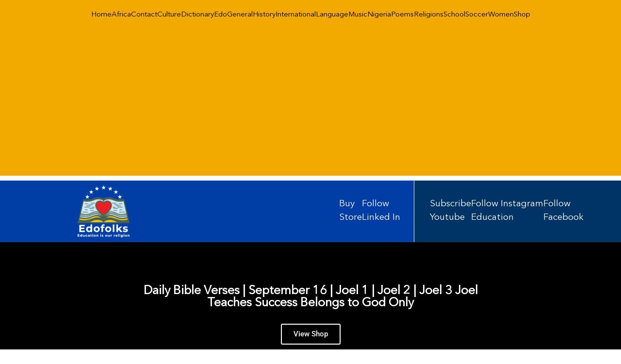

--- FILE ---
content_type: text/html; charset=utf-8
request_url: https://www.google.com/recaptcha/api2/aframe
body_size: 267
content:
<!DOCTYPE HTML><html><head><meta http-equiv="content-type" content="text/html; charset=UTF-8"></head><body><script nonce="OzVN-usRmRPaguLRAI6vlQ">/** Anti-fraud and anti-abuse applications only. See google.com/recaptcha */ try{var clients={'sodar':'https://pagead2.googlesyndication.com/pagead/sodar?'};window.addEventListener("message",function(a){try{if(a.source===window.parent){var b=JSON.parse(a.data);var c=clients[b['id']];if(c){var d=document.createElement('img');d.src=c+b['params']+'&rc='+(localStorage.getItem("rc::a")?sessionStorage.getItem("rc::b"):"");window.document.body.appendChild(d);sessionStorage.setItem("rc::e",parseInt(sessionStorage.getItem("rc::e")||0)+1);localStorage.setItem("rc::h",'1768652702233');}}}catch(b){}});window.parent.postMessage("_grecaptcha_ready", "*");}catch(b){}</script></body></html>

--- FILE ---
content_type: text/css; charset=utf-8
request_url: https://edofolks.com/wp-content/uploads/elementor/css/post-8407.css?ver=1767867756
body_size: 702
content:
.elementor-8407 .elementor-element.elementor-element-2aab46dc > .elementor-container{max-width:1650px;min-height:0px;}.elementor-widget-slides .elementor-slide-heading{font-family:var( --e-global-typography-primary-font-family ), Sans-serif;font-weight:var( --e-global-typography-primary-font-weight );}.elementor-widget-slides .elementor-slide-description{font-family:var( --e-global-typography-secondary-font-family ), Sans-serif;font-weight:var( --e-global-typography-secondary-font-weight );}.elementor-widget-slides .elementor-slide-button{font-family:var( --e-global-typography-accent-font-family ), Sans-serif;font-weight:var( --e-global-typography-accent-font-weight );}.elementor-8407 .elementor-element.elementor-element-3df4cd89 .elementor-repeater-item-59eae86 .swiper-slide-bg{background-color:#000000;}.elementor-8407 .elementor-element.elementor-element-3df4cd89 .elementor-repeater-item-59eae86 .elementor-background-overlay{background-color:#0000002B;}.elementor-8407 .elementor-element.elementor-element-3df4cd89 .elementor-repeater-item-59eae86 .swiper-slide-contents{margin:0 auto;}.elementor-8407 .elementor-element.elementor-element-3df4cd89 .elementor-repeater-item-59eae86 .swiper-slide-inner{align-items:center;text-align:center;}.elementor-8407 .elementor-element.elementor-element-3df4cd89 .swiper-slide{height:300px;}.elementor-8407 .elementor-element.elementor-element-3df4cd89 .swiper-slide-contents{max-width:62%;}.elementor-8407 .elementor-element.elementor-element-3df4cd89 .swiper-slide-inner{text-align:center;}.elementor-8407 .elementor-element.elementor-element-3df4cd89 .elementor-slide-heading{font-family:"avenir", Sans-serif;font-size:25px;font-weight:600;}.elementor-8407 .elementor-element.elementor-element-8de0550{padding:0px 0px 0px 0px;}.elementor-widget-text-editor{font-family:var( --e-global-typography-text-font-family ), Sans-serif;font-weight:var( --e-global-typography-text-font-weight );color:var( --e-global-color-text );}.elementor-widget-text-editor.elementor-drop-cap-view-stacked .elementor-drop-cap{background-color:var( --e-global-color-primary );}.elementor-widget-text-editor.elementor-drop-cap-view-framed .elementor-drop-cap, .elementor-widget-text-editor.elementor-drop-cap-view-default .elementor-drop-cap{color:var( --e-global-color-primary );border-color:var( --e-global-color-primary );}.elementor-8407 .elementor-element.elementor-element-b112805{font-family:"avenir", Sans-serif;font-size:16px;font-weight:600;color:#000000;}.elementor-8407 .elementor-element.elementor-element-2afcfb50 > .elementor-container{max-width:1250px;}.elementor-8407 .elementor-element.elementor-element-2afcfb50{padding:50px 0px 50px 0px;}.elementor-8407 .elementor-element.elementor-element-581dd1bf > .elementor-element-populated{margin:0px 0px 0px 0px;--e-column-margin-right:0px;--e-column-margin-left:0px;padding:0px 0px 0px 0px;}.elementor-8407 .elementor-element.elementor-element-66325bfd{padding:0px 0px 0px 0px;}.elementor-widget-image .widget-image-caption{color:var( --e-global-color-text );font-family:var( --e-global-typography-text-font-family ), Sans-serif;font-weight:var( --e-global-typography-text-font-weight );}.elementor-bc-flex-widget .elementor-8407 .elementor-element.elementor-element-21524784.elementor-column .elementor-widget-wrap{align-items:center;}.elementor-8407 .elementor-element.elementor-element-21524784.elementor-column.elementor-element[data-element_type="column"] > .elementor-widget-wrap.elementor-element-populated{align-content:center;align-items:center;}.elementor-8407 .elementor-element.elementor-element-54a2c6a7{font-family:"avenir", Sans-serif;font-size:16px;font-weight:600;color:#000000;}.elementor-8407 .elementor-element.elementor-element-30cead1c{padding:0px 0px 0px 0px;}.elementor-bc-flex-widget .elementor-8407 .elementor-element.elementor-element-7292a4ca.elementor-column .elementor-widget-wrap{align-items:center;}.elementor-8407 .elementor-element.elementor-element-7292a4ca.elementor-column.elementor-element[data-element_type="column"] > .elementor-widget-wrap.elementor-element-populated{align-content:center;align-items:center;}.elementor-8407 .elementor-element.elementor-element-19882a40{font-family:"avenir", Sans-serif;font-size:16px;font-weight:600;color:#000000;}.elementor-8407 .elementor-element.elementor-element-72355b3f{padding:0px 0px 0px 0px;}.elementor-bc-flex-widget .elementor-8407 .elementor-element.elementor-element-579336c.elementor-column .elementor-widget-wrap{align-items:center;}.elementor-8407 .elementor-element.elementor-element-579336c.elementor-column.elementor-element[data-element_type="column"] > .elementor-widget-wrap.elementor-element-populated{align-content:center;align-items:center;}.elementor-8407 .elementor-element.elementor-element-667d72ad{text-align:center;font-family:"avenir", Sans-serif;font-size:16px;font-weight:600;color:#000000;}:root{--page-title-display:none;}@media(min-width:768px){.elementor-8407 .elementor-element.elementor-element-2c064bad{width:14.646%;}.elementor-8407 .elementor-element.elementor-element-21524784{width:70.04%;}.elementor-8407 .elementor-element.elementor-element-3238dd9a{width:14.646%;}.elementor-8407 .elementor-element.elementor-element-17134023{width:14.646%;}.elementor-8407 .elementor-element.elementor-element-7292a4ca{width:85.354%;}}@media(max-width:767px){.elementor-8407 .elementor-element.elementor-element-3df4cd89 .swiper-slide{height:402px;}}/* Start Custom Fonts CSS */@font-face {
	font-family: 'avenir';
	font-style: normal;
	font-weight: normal;
	font-display: auto;
	src: url('https://edofolks.com/wp-content/uploads/2023/05/AvenirNextLTPro-Regular.ttf') format('truetype');
}
/* End Custom Fonts CSS */

--- FILE ---
content_type: text/css; charset=utf-8
request_url: https://edofolks.com/wp-content/uploads/elementor/css/post-260.css?ver=1767839982
body_size: 1641
content:
.elementor-260 .elementor-element.elementor-element-1c1d3c8:not(.elementor-motion-effects-element-type-background), .elementor-260 .elementor-element.elementor-element-1c1d3c8 > .elementor-motion-effects-container > .elementor-motion-effects-layer{background-color:#F2A900;}.elementor-260 .elementor-element.elementor-element-1c1d3c8 > .elementor-container{max-width:1400px;}.elementor-260 .elementor-element.elementor-element-1c1d3c8{transition:background 0.3s, border 0.3s, border-radius 0.3s, box-shadow 0.3s;margin-top:0px;margin-bottom:0px;padding:0px 0px 0px 0px;}.elementor-260 .elementor-element.elementor-element-1c1d3c8 > .elementor-background-overlay{transition:background 0.3s, border-radius 0.3s, opacity 0.3s;}.elementor-widget-icon-list .elementor-icon-list-item:not(:last-child):after{border-color:var( --e-global-color-text );}.elementor-widget-icon-list .elementor-icon-list-icon i{color:var( --e-global-color-primary );}.elementor-widget-icon-list .elementor-icon-list-icon svg{fill:var( --e-global-color-primary );}.elementor-widget-icon-list .elementor-icon-list-item > .elementor-icon-list-text, .elementor-widget-icon-list .elementor-icon-list-item > a{font-family:var( --e-global-typography-text-font-family ), Sans-serif;font-weight:var( --e-global-typography-text-font-weight );}.elementor-widget-icon-list .elementor-icon-list-text{color:var( --e-global-color-secondary );}.elementor-260 .elementor-element.elementor-element-70fc0e6 > .elementor-widget-container{margin:10px 0px 0px 0px;padding:0px 0px 0px 0px;}.elementor-260 .elementor-element.elementor-element-70fc0e6 .elementor-icon-list-items:not(.elementor-inline-items) .elementor-icon-list-item:not(:last-child){padding-block-end:calc(15px/2);}.elementor-260 .elementor-element.elementor-element-70fc0e6 .elementor-icon-list-items:not(.elementor-inline-items) .elementor-icon-list-item:not(:first-child){margin-block-start:calc(15px/2);}.elementor-260 .elementor-element.elementor-element-70fc0e6 .elementor-icon-list-items.elementor-inline-items .elementor-icon-list-item{margin-inline:calc(15px/2);}.elementor-260 .elementor-element.elementor-element-70fc0e6 .elementor-icon-list-items.elementor-inline-items{margin-inline:calc(-15px/2);}.elementor-260 .elementor-element.elementor-element-70fc0e6 .elementor-icon-list-items.elementor-inline-items .elementor-icon-list-item:after{inset-inline-end:calc(-15px/2);}.elementor-260 .elementor-element.elementor-element-70fc0e6 .elementor-icon-list-icon i{color:#000000;transition:color 0.3s;}.elementor-260 .elementor-element.elementor-element-70fc0e6 .elementor-icon-list-icon svg{fill:#000000;transition:fill 0.3s;}.elementor-260 .elementor-element.elementor-element-70fc0e6{--e-icon-list-icon-size:10px;--icon-vertical-offset:0px;}.elementor-260 .elementor-element.elementor-element-70fc0e6 .elementor-icon-list-item > .elementor-icon-list-text, .elementor-260 .elementor-element.elementor-element-70fc0e6 .elementor-icon-list-item > a{font-family:"avenir", Sans-serif;font-size:15px;font-weight:400;}.elementor-260 .elementor-element.elementor-element-70fc0e6 .elementor-icon-list-text{color:#000000;transition:color 0.3s;}.elementor-widget-button .elementor-button{background-color:var( --e-global-color-accent );font-family:var( --e-global-typography-accent-font-family ), Sans-serif;font-weight:var( --e-global-typography-accent-font-weight );}.elementor-260 .elementor-element.elementor-element-9322526 .elementor-button{background-color:#F2A900;font-family:"Roboto", Sans-serif;font-weight:500;border-style:solid;border-radius:31px 31px 31px 31px;}.elementor-widget-nav-menu .elementor-nav-menu .elementor-item{font-family:var( --e-global-typography-primary-font-family ), Sans-serif;font-weight:var( --e-global-typography-primary-font-weight );}.elementor-widget-nav-menu .elementor-nav-menu--main .elementor-item{color:var( --e-global-color-text );fill:var( --e-global-color-text );}.elementor-widget-nav-menu .elementor-nav-menu--main .elementor-item:hover,
					.elementor-widget-nav-menu .elementor-nav-menu--main .elementor-item.elementor-item-active,
					.elementor-widget-nav-menu .elementor-nav-menu--main .elementor-item.highlighted,
					.elementor-widget-nav-menu .elementor-nav-menu--main .elementor-item:focus{color:var( --e-global-color-accent );fill:var( --e-global-color-accent );}.elementor-widget-nav-menu .elementor-nav-menu--main:not(.e--pointer-framed) .elementor-item:before,
					.elementor-widget-nav-menu .elementor-nav-menu--main:not(.e--pointer-framed) .elementor-item:after{background-color:var( --e-global-color-accent );}.elementor-widget-nav-menu .e--pointer-framed .elementor-item:before,
					.elementor-widget-nav-menu .e--pointer-framed .elementor-item:after{border-color:var( --e-global-color-accent );}.elementor-widget-nav-menu{--e-nav-menu-divider-color:var( --e-global-color-text );}.elementor-widget-nav-menu .elementor-nav-menu--dropdown .elementor-item, .elementor-widget-nav-menu .elementor-nav-menu--dropdown  .elementor-sub-item{font-family:var( --e-global-typography-accent-font-family ), Sans-serif;font-weight:var( --e-global-typography-accent-font-weight );}.elementor-260 .elementor-element.elementor-element-837606c .elementor-menu-toggle{margin:0 auto;}.elementor-260 .elementor-element.elementor-element-837606c .elementor-nav-menu .elementor-item{font-family:"Roboto", Sans-serif;font-weight:600;}.elementor-260 .elementor-element.elementor-element-837606c .elementor-nav-menu--dropdown{background-color:#F2A900;}.elementor-260 .elementor-element.elementor-element-837606c .elementor-nav-menu--dropdown a:hover,
					.elementor-260 .elementor-element.elementor-element-837606c .elementor-nav-menu--dropdown a.elementor-item-active,
					.elementor-260 .elementor-element.elementor-element-837606c .elementor-nav-menu--dropdown a.highlighted,
					.elementor-260 .elementor-element.elementor-element-837606c .elementor-menu-toggle:hover{color:#F2A900;}.elementor-260 .elementor-element.elementor-element-837606c .elementor-nav-menu--dropdown a:hover,
					.elementor-260 .elementor-element.elementor-element-837606c .elementor-nav-menu--dropdown a.elementor-item-active,
					.elementor-260 .elementor-element.elementor-element-837606c .elementor-nav-menu--dropdown a.highlighted{background-color:#000000;}.elementor-260 .elementor-element.elementor-element-837606c div.elementor-menu-toggle:hover{color:#000000;}.elementor-260 .elementor-element.elementor-element-837606c div.elementor-menu-toggle:hover svg{fill:#000000;}.elementor-260 .elementor-element.elementor-element-cf7d307 > .elementor-container{max-width:1650px;}.elementor-260 .elementor-element.elementor-element-cf7d307{transition:background 0.3s, border 0.3s, border-radius 0.3s, box-shadow 0.3s;padding:0px 0px 0px 0px;}.elementor-260 .elementor-element.elementor-element-cf7d307 > .elementor-background-overlay{transition:background 0.3s, border-radius 0.3s, opacity 0.3s;}.elementor-260 .elementor-element.elementor-element-1048373:not(.elementor-motion-effects-element-type-background) > .elementor-widget-wrap, .elementor-260 .elementor-element.elementor-element-1048373 > .elementor-widget-wrap > .elementor-motion-effects-container > .elementor-motion-effects-layer{background-color:#003DA5;}.elementor-bc-flex-widget .elementor-260 .elementor-element.elementor-element-1048373.elementor-column .elementor-widget-wrap{align-items:center;}.elementor-260 .elementor-element.elementor-element-1048373.elementor-column.elementor-element[data-element_type="column"] > .elementor-widget-wrap.elementor-element-populated{align-content:center;align-items:center;}.elementor-260 .elementor-element.elementor-element-1048373 > .elementor-element-populated{transition:background 0.3s, border 0.3s, border-radius 0.3s, box-shadow 0.3s;padding:10px 0px 10px 0px;}.elementor-260 .elementor-element.elementor-element-1048373 > .elementor-element-populated > .elementor-background-overlay{transition:background 0.3s, border-radius 0.3s, opacity 0.3s;}.elementor-widget-image .widget-image-caption{color:var( --e-global-color-text );font-family:var( --e-global-typography-text-font-family ), Sans-serif;font-weight:var( --e-global-typography-text-font-weight );}.elementor-260 .elementor-element.elementor-element-044e7bc img{width:25%;}.elementor-260 .elementor-element.elementor-element-4b72f71:not(.elementor-motion-effects-element-type-background) > .elementor-widget-wrap, .elementor-260 .elementor-element.elementor-element-4b72f71 > .elementor-widget-wrap > .elementor-motion-effects-container > .elementor-motion-effects-layer{background-color:#003DA5;}.elementor-bc-flex-widget .elementor-260 .elementor-element.elementor-element-4b72f71.elementor-column .elementor-widget-wrap{align-items:center;}.elementor-260 .elementor-element.elementor-element-4b72f71.elementor-column.elementor-element[data-element_type="column"] > .elementor-widget-wrap.elementor-element-populated{align-content:center;align-items:center;}.elementor-260 .elementor-element.elementor-element-4b72f71.elementor-column > .elementor-widget-wrap{justify-content:flex-end;}.elementor-260 .elementor-element.elementor-element-4b72f71 > .elementor-widget-wrap > .elementor-widget:not(.elementor-widget__width-auto):not(.elementor-widget__width-initial):not(:last-child):not(.elementor-absolute){margin-block-end:20px;}.elementor-260 .elementor-element.elementor-element-4b72f71 > .elementor-element-populated{transition:background 0.3s, border 0.3s, border-radius 0.3s, box-shadow 0.3s;padding:10px 0px 10px 0px;}.elementor-260 .elementor-element.elementor-element-4b72f71 > .elementor-element-populated > .elementor-background-overlay{transition:background 0.3s, border-radius 0.3s, opacity 0.3s;}.elementor-260 .elementor-element.elementor-element-3a18922{width:auto;max-width:auto;--e-icon-list-icon-size:14px;--icon-vertical-offset:0px;}.elementor-260 .elementor-element.elementor-element-3a18922 > .elementor-widget-container{padding:0px 28px 0px 0px;}.elementor-260 .elementor-element.elementor-element-3a18922 .elementor-icon-list-icon i{transition:color 0.3s;}.elementor-260 .elementor-element.elementor-element-3a18922 .elementor-icon-list-icon svg{transition:fill 0.3s;}.elementor-260 .elementor-element.elementor-element-3a18922 .elementor-icon-list-item > .elementor-icon-list-text, .elementor-260 .elementor-element.elementor-element-3a18922 .elementor-icon-list-item > a{font-family:"avenir", Sans-serif;font-size:19px;font-weight:400;}.elementor-260 .elementor-element.elementor-element-3a18922 .elementor-icon-list-text{color:#FFFFFF;transition:color 0.3s;}.elementor-260 .elementor-element.elementor-element-6084d3f{width:auto;max-width:auto;--e-icon-list-icon-size:14px;--icon-vertical-offset:0px;}.elementor-260 .elementor-element.elementor-element-6084d3f > .elementor-widget-container{padding:0px 28px 0px 0px;}.elementor-260 .elementor-element.elementor-element-6084d3f .elementor-icon-list-icon i{transition:color 0.3s;}.elementor-260 .elementor-element.elementor-element-6084d3f .elementor-icon-list-icon svg{transition:fill 0.3s;}.elementor-260 .elementor-element.elementor-element-6084d3f .elementor-icon-list-item > .elementor-icon-list-text, .elementor-260 .elementor-element.elementor-element-6084d3f .elementor-icon-list-item > a{font-family:"avenir", Sans-serif;font-size:19px;font-weight:400;}.elementor-260 .elementor-element.elementor-element-6084d3f .elementor-icon-list-text{color:#FFFFFF;transition:color 0.3s;}.elementor-260 .elementor-element.elementor-element-52328ae:not(.elementor-motion-effects-element-type-background) > .elementor-widget-wrap, .elementor-260 .elementor-element.elementor-element-52328ae > .elementor-widget-wrap > .elementor-motion-effects-container > .elementor-motion-effects-layer{background-color:#003366;}.elementor-bc-flex-widget .elementor-260 .elementor-element.elementor-element-52328ae.elementor-column .elementor-widget-wrap{align-items:center;}.elementor-260 .elementor-element.elementor-element-52328ae.elementor-column.elementor-element[data-element_type="column"] > .elementor-widget-wrap.elementor-element-populated{align-content:center;align-items:center;}.elementor-260 .elementor-element.elementor-element-52328ae > .elementor-element-populated{border-style:solid;border-width:0px 0px 0px 1px;border-color:#FFFFFF;transition:background 0.3s, border 0.3s, border-radius 0.3s, box-shadow 0.3s;padding:10px 0px 10px 32px;}.elementor-260 .elementor-element.elementor-element-52328ae > .elementor-element-populated > .elementor-background-overlay{transition:background 0.3s, border-radius 0.3s, opacity 0.3s;}.elementor-260 .elementor-element.elementor-element-f86c7e4 .elementor-icon-list-icon i{transition:color 0.3s;}.elementor-260 .elementor-element.elementor-element-f86c7e4 .elementor-icon-list-icon svg{transition:fill 0.3s;}.elementor-260 .elementor-element.elementor-element-f86c7e4{--e-icon-list-icon-size:14px;--icon-vertical-offset:0px;}.elementor-260 .elementor-element.elementor-element-f86c7e4 .elementor-icon-list-item > .elementor-icon-list-text, .elementor-260 .elementor-element.elementor-element-f86c7e4 .elementor-icon-list-item > a{font-family:"avenir", Sans-serif;font-size:19px;font-weight:400;}.elementor-260 .elementor-element.elementor-element-f86c7e4 .elementor-icon-list-text{color:#FFFFFF;transition:color 0.3s;}.elementor-260 .elementor-element.elementor-element-231eea2 .elementor-icon-list-icon i{transition:color 0.3s;}.elementor-260 .elementor-element.elementor-element-231eea2 .elementor-icon-list-icon svg{transition:fill 0.3s;}.elementor-260 .elementor-element.elementor-element-231eea2{--e-icon-list-icon-size:14px;--icon-vertical-offset:0px;}.elementor-260 .elementor-element.elementor-element-231eea2 .elementor-icon-list-item > .elementor-icon-list-text, .elementor-260 .elementor-element.elementor-element-231eea2 .elementor-icon-list-item > a{font-family:"avenir", Sans-serif;font-size:19px;font-weight:400;}.elementor-260 .elementor-element.elementor-element-231eea2 .elementor-icon-list-text{color:#FFFFFF;transition:color 0.3s;}.elementor-theme-builder-content-area{height:400px;}.elementor-location-header:before, .elementor-location-footer:before{content:"";display:table;clear:both;}@media(max-width:767px){.elementor-260 .elementor-element.elementor-element-1c1d3c8{margin-top:0px;margin-bottom:0px;padding:20px 10px 0px 10px;}.elementor-bc-flex-widget .elementor-260 .elementor-element.elementor-element-4bba30b.elementor-column .elementor-widget-wrap{align-items:center;}.elementor-260 .elementor-element.elementor-element-4bba30b.elementor-column.elementor-element[data-element_type="column"] > .elementor-widget-wrap.elementor-element-populated{align-content:center;align-items:center;}.elementor-260 .elementor-element.elementor-element-70fc0e6 .elementor-icon-list-items:not(.elementor-inline-items) .elementor-icon-list-item:not(:last-child){padding-block-end:calc(15px/2);}.elementor-260 .elementor-element.elementor-element-70fc0e6 .elementor-icon-list-items:not(.elementor-inline-items) .elementor-icon-list-item:not(:first-child){margin-block-start:calc(15px/2);}.elementor-260 .elementor-element.elementor-element-70fc0e6 .elementor-icon-list-items.elementor-inline-items .elementor-icon-list-item{margin-inline:calc(15px/2);}.elementor-260 .elementor-element.elementor-element-70fc0e6 .elementor-icon-list-items.elementor-inline-items{margin-inline:calc(-15px/2);}.elementor-260 .elementor-element.elementor-element-70fc0e6 .elementor-icon-list-items.elementor-inline-items .elementor-icon-list-item:after{inset-inline-end:calc(-15px/2);}.elementor-260 .elementor-element.elementor-element-70fc0e6 .elementor-icon-list-item > .elementor-icon-list-text, .elementor-260 .elementor-element.elementor-element-70fc0e6 .elementor-icon-list-item > a{font-size:15px;}.elementor-260 .elementor-element.elementor-element-9322526{width:auto;max-width:auto;}.elementor-260 .elementor-element.elementor-element-9322526 > .elementor-widget-container{margin:20px 0px 0px 0px;}.elementor-260 .elementor-element.elementor-element-9322526 .elementor-button{font-size:18px;border-width:1px 1px 1px 1px;border-radius:0px 0px 0px 0px;padding:15px 40px 15px 40px;}.elementor-260 .elementor-element.elementor-element-837606c{width:var( --container-widget-width, 100% );max-width:100%;--container-widget-width:100%;--container-widget-flex-grow:0;--nav-menu-icon-size:30px;}.elementor-260 .elementor-element.elementor-element-044e7bc img{width:41%;}.elementor-260 .elementor-element.elementor-element-4b72f71{width:50%;}.elementor-260 .elementor-element.elementor-element-4b72f71.elementor-column > .elementor-widget-wrap{justify-content:center;}.elementor-260 .elementor-element.elementor-element-4b72f71 > .elementor-element-populated{padding:15px 0px 0px 0px;}.elementor-260 .elementor-element.elementor-element-3a18922{width:var( --container-widget-width, 155px );max-width:155px;--container-widget-width:155px;--container-widget-flex-grow:0;}.elementor-260 .elementor-element.elementor-element-3a18922 > .elementor-widget-container{padding:0px 0px 0px 0px;}.elementor-260 .elementor-element.elementor-element-3a18922 .elementor-icon-list-item > .elementor-icon-list-text, .elementor-260 .elementor-element.elementor-element-3a18922 .elementor-icon-list-item > a{font-size:16px;}.elementor-260 .elementor-element.elementor-element-6084d3f .elementor-icon-list-item > .elementor-icon-list-text, .elementor-260 .elementor-element.elementor-element-6084d3f .elementor-icon-list-item > a{font-size:17px;}.elementor-260 .elementor-element.elementor-element-52328ae{width:50%;}.elementor-bc-flex-widget .elementor-260 .elementor-element.elementor-element-52328ae.elementor-column .elementor-widget-wrap{align-items:flex-end;}.elementor-260 .elementor-element.elementor-element-52328ae.elementor-column.elementor-element[data-element_type="column"] > .elementor-widget-wrap.elementor-element-populated{align-content:flex-end;align-items:flex-end;}.elementor-260 .elementor-element.elementor-element-52328ae > .elementor-element-populated{padding:15px 0px 0px 0px;}.elementor-260 .elementor-element.elementor-element-f86c7e4 .elementor-icon-list-item > .elementor-icon-list-text, .elementor-260 .elementor-element.elementor-element-f86c7e4 .elementor-icon-list-item > a{font-size:16px;}.elementor-260 .elementor-element.elementor-element-231eea2 .elementor-icon-list-item > .elementor-icon-list-text, .elementor-260 .elementor-element.elementor-element-231eea2 .elementor-icon-list-item > a{font-size:17px;}}/* Start Custom Fonts CSS */@font-face {
	font-family: 'avenir';
	font-style: normal;
	font-weight: normal;
	font-display: auto;
	src: url('https://edofolks.com/wp-content/uploads/2023/05/AvenirNextLTPro-Regular.ttf') format('truetype');
}
/* End Custom Fonts CSS */

--- FILE ---
content_type: text/css; charset=utf-8
request_url: https://edofolks.com/wp-content/uploads/elementor/css/post-263.css?ver=1767839982
body_size: 977
content:
.elementor-263 .elementor-element.elementor-element-75caf3f:not(.elementor-motion-effects-element-type-background), .elementor-263 .elementor-element.elementor-element-75caf3f > .elementor-motion-effects-container > .elementor-motion-effects-layer{background-color:#DEE6F4;}.elementor-263 .elementor-element.elementor-element-75caf3f > .elementor-container{min-height:162px;}.elementor-263 .elementor-element.elementor-element-75caf3f{transition:background 0.3s, border 0.3s, border-radius 0.3s, box-shadow 0.3s;}.elementor-263 .elementor-element.elementor-element-75caf3f > .elementor-background-overlay{transition:background 0.3s, border-radius 0.3s, opacity 0.3s;}.elementor-widget-text-editor{font-family:var( --e-global-typography-text-font-family ), Sans-serif;font-weight:var( --e-global-typography-text-font-weight );color:var( --e-global-color-text );}.elementor-widget-text-editor.elementor-drop-cap-view-stacked .elementor-drop-cap{background-color:var( --e-global-color-primary );}.elementor-widget-text-editor.elementor-drop-cap-view-framed .elementor-drop-cap, .elementor-widget-text-editor.elementor-drop-cap-view-default .elementor-drop-cap{color:var( --e-global-color-primary );border-color:var( --e-global-color-primary );}.elementor-263 .elementor-element.elementor-element-60b7454{text-align:end;font-family:"avenir", Sans-serif;font-size:16px;font-weight:400;color:#003DA5;}.elementor-263 .elementor-element.elementor-element-57cab2e{--grid-template-columns:repeat(0, auto);--icon-size:22px;--grid-column-gap:5px;--grid-row-gap:0px;}.elementor-263 .elementor-element.elementor-element-57cab2e .elementor-widget-container{text-align:right;}.elementor-263 .elementor-element.elementor-element-57cab2e .elementor-social-icon{--icon-padding:0.5em;}.elementor-263 .elementor-element.elementor-element-26db779:not(.elementor-motion-effects-element-type-background), .elementor-263 .elementor-element.elementor-element-26db779 > .elementor-motion-effects-container > .elementor-motion-effects-layer{background-color:#F2A900;}.elementor-263 .elementor-element.elementor-element-26db779 > .elementor-container{max-width:1400px;}.elementor-263 .elementor-element.elementor-element-26db779{transition:background 0.3s, border 0.3s, border-radius 0.3s, box-shadow 0.3s;margin-top:0px;margin-bottom:0px;padding:0px 0px 0px 0px;}.elementor-263 .elementor-element.elementor-element-26db779 > .elementor-background-overlay{transition:background 0.3s, border-radius 0.3s, opacity 0.3s;}.elementor-263 .elementor-element.elementor-element-65b0242 > .elementor-element-populated{margin:0px 0px 0px 0px;--e-column-margin-right:0px;--e-column-margin-left:0px;}.elementor-widget-icon-list .elementor-icon-list-item:not(:last-child):after{border-color:var( --e-global-color-text );}.elementor-widget-icon-list .elementor-icon-list-icon i{color:var( --e-global-color-primary );}.elementor-widget-icon-list .elementor-icon-list-icon svg{fill:var( --e-global-color-primary );}.elementor-widget-icon-list .elementor-icon-list-item > .elementor-icon-list-text, .elementor-widget-icon-list .elementor-icon-list-item > a{font-family:var( --e-global-typography-text-font-family ), Sans-serif;font-weight:var( --e-global-typography-text-font-weight );}.elementor-widget-icon-list .elementor-icon-list-text{color:var( --e-global-color-secondary );}.elementor-263 .elementor-element.elementor-element-8e24c15 > .elementor-widget-container{margin:0px 0px -20px 0px;}.elementor-263 .elementor-element.elementor-element-8e24c15 .elementor-icon-list-items:not(.elementor-inline-items) .elementor-icon-list-item:not(:last-child){padding-block-end:calc(12px/2);}.elementor-263 .elementor-element.elementor-element-8e24c15 .elementor-icon-list-items:not(.elementor-inline-items) .elementor-icon-list-item:not(:first-child){margin-block-start:calc(12px/2);}.elementor-263 .elementor-element.elementor-element-8e24c15 .elementor-icon-list-items.elementor-inline-items .elementor-icon-list-item{margin-inline:calc(12px/2);}.elementor-263 .elementor-element.elementor-element-8e24c15 .elementor-icon-list-items.elementor-inline-items{margin-inline:calc(-12px/2);}.elementor-263 .elementor-element.elementor-element-8e24c15 .elementor-icon-list-items.elementor-inline-items .elementor-icon-list-item:after{inset-inline-end:calc(-12px/2);}.elementor-263 .elementor-element.elementor-element-8e24c15 .elementor-icon-list-icon i{color:#000000;transition:color 0.3s;}.elementor-263 .elementor-element.elementor-element-8e24c15 .elementor-icon-list-icon svg{fill:#000000;transition:fill 0.3s;}.elementor-263 .elementor-element.elementor-element-8e24c15{--e-icon-list-icon-size:10px;--icon-vertical-offset:0px;}.elementor-263 .elementor-element.elementor-element-8e24c15 .elementor-icon-list-item > .elementor-icon-list-text, .elementor-263 .elementor-element.elementor-element-8e24c15 .elementor-icon-list-item > a{font-family:"avenir", Sans-serif;font-size:15px;font-weight:400;}.elementor-263 .elementor-element.elementor-element-8e24c15 .elementor-icon-list-text{color:#000000;transition:color 0.3s;}.elementor-widget-nav-menu .elementor-nav-menu .elementor-item{font-family:var( --e-global-typography-primary-font-family ), Sans-serif;font-weight:var( --e-global-typography-primary-font-weight );}.elementor-widget-nav-menu .elementor-nav-menu--main .elementor-item{color:var( --e-global-color-text );fill:var( --e-global-color-text );}.elementor-widget-nav-menu .elementor-nav-menu--main .elementor-item:hover,
					.elementor-widget-nav-menu .elementor-nav-menu--main .elementor-item.elementor-item-active,
					.elementor-widget-nav-menu .elementor-nav-menu--main .elementor-item.highlighted,
					.elementor-widget-nav-menu .elementor-nav-menu--main .elementor-item:focus{color:var( --e-global-color-accent );fill:var( --e-global-color-accent );}.elementor-widget-nav-menu .elementor-nav-menu--main:not(.e--pointer-framed) .elementor-item:before,
					.elementor-widget-nav-menu .elementor-nav-menu--main:not(.e--pointer-framed) .elementor-item:after{background-color:var( --e-global-color-accent );}.elementor-widget-nav-menu .e--pointer-framed .elementor-item:before,
					.elementor-widget-nav-menu .e--pointer-framed .elementor-item:after{border-color:var( --e-global-color-accent );}.elementor-widget-nav-menu{--e-nav-menu-divider-color:var( --e-global-color-text );}.elementor-widget-nav-menu .elementor-nav-menu--dropdown .elementor-item, .elementor-widget-nav-menu .elementor-nav-menu--dropdown  .elementor-sub-item{font-family:var( --e-global-typography-accent-font-family ), Sans-serif;font-weight:var( --e-global-typography-accent-font-weight );}.elementor-263 .elementor-element.elementor-element-3442cd4 .elementor-menu-toggle{margin:0 auto;}.elementor-263 .elementor-element.elementor-element-3442cd4 .elementor-nav-menu--dropdown{background-color:#F2A900;}.elementor-263 .elementor-element.elementor-element-3442cd4 .elementor-nav-menu--dropdown a:hover,
					.elementor-263 .elementor-element.elementor-element-3442cd4 .elementor-nav-menu--dropdown a.elementor-item-active,
					.elementor-263 .elementor-element.elementor-element-3442cd4 .elementor-nav-menu--dropdown a.highlighted,
					.elementor-263 .elementor-element.elementor-element-3442cd4 .elementor-menu-toggle:hover{color:#F2A900;}.elementor-263 .elementor-element.elementor-element-3442cd4 .elementor-nav-menu--dropdown a:hover,
					.elementor-263 .elementor-element.elementor-element-3442cd4 .elementor-nav-menu--dropdown a.elementor-item-active,
					.elementor-263 .elementor-element.elementor-element-3442cd4 .elementor-nav-menu--dropdown a.highlighted{background-color:#000000;}.elementor-263 .elementor-element.elementor-element-3442cd4 div.elementor-menu-toggle:hover{color:#000000;}.elementor-263 .elementor-element.elementor-element-3442cd4 div.elementor-menu-toggle:hover svg{fill:#000000;}.elementor-theme-builder-content-area{height:400px;}.elementor-location-header:before, .elementor-location-footer:before{content:"";display:table;clear:both;}@media(max-width:767px){.elementor-263 .elementor-element.elementor-element-60b7454{text-align:center;}.elementor-263 .elementor-element.elementor-element-57cab2e .elementor-widget-container{text-align:center;}.elementor-263 .elementor-element.elementor-element-57cab2e{--icon-size:18px;}.elementor-263 .elementor-element.elementor-element-8e24c15 > .elementor-widget-container{margin:0px 0px 0px 0px;}.elementor-263 .elementor-element.elementor-element-8e24c15 .elementor-icon-list-items:not(.elementor-inline-items) .elementor-icon-list-item:not(:last-child){padding-block-end:calc(15px/2);}.elementor-263 .elementor-element.elementor-element-8e24c15 .elementor-icon-list-items:not(.elementor-inline-items) .elementor-icon-list-item:not(:first-child){margin-block-start:calc(15px/2);}.elementor-263 .elementor-element.elementor-element-8e24c15 .elementor-icon-list-items.elementor-inline-items .elementor-icon-list-item{margin-inline:calc(15px/2);}.elementor-263 .elementor-element.elementor-element-8e24c15 .elementor-icon-list-items.elementor-inline-items{margin-inline:calc(-15px/2);}.elementor-263 .elementor-element.elementor-element-8e24c15 .elementor-icon-list-items.elementor-inline-items .elementor-icon-list-item:after{inset-inline-end:calc(-15px/2);}.elementor-263 .elementor-element.elementor-element-8e24c15 .elementor-icon-list-item > .elementor-icon-list-text, .elementor-263 .elementor-element.elementor-element-8e24c15 .elementor-icon-list-item > a{font-size:15px;}}@media(min-width:768px){.elementor-263 .elementor-element.elementor-element-87573f3{width:25.965%;}.elementor-263 .elementor-element.elementor-element-4790cb6{width:74.035%;}}

--- FILE ---
content_type: text/css; charset=utf-8
request_url: https://edofolks.com/wp-content/uploads/elementor/css/post-5748.css?ver=1767839983
body_size: 570
content:
.elementor-5748 .elementor-element.elementor-element-aaaf289:not(.elementor-motion-effects-element-type-background), .elementor-5748 .elementor-element.elementor-element-aaaf289 > .elementor-motion-effects-container > .elementor-motion-effects-layer{background-color:#FFFFFF;}.elementor-5748 .elementor-element.elementor-element-aaaf289{border-style:solid;border-color:#F2A900;transition:background 0.3s, border 0.3s, border-radius 0.3s, box-shadow 0.3s;padding:50px 30px 190px 30px;}.elementor-5748 .elementor-element.elementor-element-aaaf289 > .elementor-background-overlay{transition:background 0.3s, border-radius 0.3s, opacity 0.3s;}.elementor-widget-image .widget-image-caption{color:var( --e-global-color-text );font-family:var( --e-global-typography-text-font-family ), Sans-serif;font-weight:var( --e-global-typography-text-font-weight );}.elementor-5748 .elementor-element.elementor-element-28f0035 img{width:50%;}.elementor-widget-divider{--divider-color:var( --e-global-color-secondary );}.elementor-widget-divider .elementor-divider__text{color:var( --e-global-color-secondary );font-family:var( --e-global-typography-secondary-font-family ), Sans-serif;font-weight:var( --e-global-typography-secondary-font-weight );}.elementor-widget-divider.elementor-view-stacked .elementor-icon{background-color:var( --e-global-color-secondary );}.elementor-widget-divider.elementor-view-framed .elementor-icon, .elementor-widget-divider.elementor-view-default .elementor-icon{color:var( --e-global-color-secondary );border-color:var( --e-global-color-secondary );}.elementor-widget-divider.elementor-view-framed .elementor-icon, .elementor-widget-divider.elementor-view-default .elementor-icon svg{fill:var( --e-global-color-secondary );}.elementor-5748 .elementor-element.elementor-element-6489479{--divider-border-style:solid;--divider-color:#00000085;--divider-border-width:1px;}.elementor-5748 .elementor-element.elementor-element-6489479 .elementor-divider-separator{width:100%;}.elementor-5748 .elementor-element.elementor-element-d2ca332 > .elementor-widget-container{padding:30px 0px 0px 0px;}.elementor-widget-text-editor{font-family:var( --e-global-typography-text-font-family ), Sans-serif;font-weight:var( --e-global-typography-text-font-weight );color:var( --e-global-color-text );}.elementor-widget-text-editor.elementor-drop-cap-view-stacked .elementor-drop-cap{background-color:var( --e-global-color-primary );}.elementor-widget-text-editor.elementor-drop-cap-view-framed .elementor-drop-cap, .elementor-widget-text-editor.elementor-drop-cap-view-default .elementor-drop-cap{color:var( --e-global-color-primary );border-color:var( --e-global-color-primary );}.elementor-5748 .elementor-element.elementor-element-296b85b{font-family:"avenir", Sans-serif;font-size:18px;font-weight:400;color:#003DA5;}.elementor-5748 .elementor-element.elementor-element-0ecdd01{--divider-border-style:solid;--divider-color:#00000085;--divider-border-width:1px;}.elementor-5748 .elementor-element.elementor-element-0ecdd01 .elementor-divider-separator{width:100%;}.elementor-5748 .elementor-element.elementor-element-7544332{font-family:"avenir", Sans-serif;font-size:18px;font-weight:400;color:#003DA5;}.elementor-5748 .elementor-element.elementor-element-8299a6d{font-family:"avenir", Sans-serif;font-size:18px;font-weight:400;color:#003DA5;}.elementor-5748 .elementor-element.elementor-element-745671c{font-family:"avenir", Sans-serif;font-size:18px;font-weight:400;color:#003DA5;}.elementor-5748 .elementor-element.elementor-element-1bda0c8{font-family:"avenir", Sans-serif;font-size:18px;font-weight:400;color:#003DA5;}.elementor-5748 .elementor-element.elementor-element-ad28de4{--divider-border-style:solid;--divider-color:#00000085;--divider-border-width:1px;}.elementor-5748 .elementor-element.elementor-element-ad28de4 .elementor-divider-separator{width:100%;}#elementor-popup-modal-5748 .dialog-message{width:640px;height:auto;}#elementor-popup-modal-5748{justify-content:center;align-items:center;}#elementor-popup-modal-5748 .dialog-close-button{display:flex;}#elementor-popup-modal-5748 .dialog-widget-content{box-shadow:2px 8px 23px 3px rgba(0,0,0,0.2);}#elementor-popup-modal-5748 .dialog-close-button i{color:#F2A900;}#elementor-popup-modal-5748 .dialog-close-button svg{fill:#F2A900;}@media(max-width:767px){.elementor-5748 .elementor-element.elementor-element-aaaf289{border-width:5px 5px 5px 5px;}.elementor-5748 .elementor-element.elementor-element-296b85b{text-align:center;}.elementor-5748 .elementor-element.elementor-element-7544332{text-align:center;}.elementor-5748 .elementor-element.elementor-element-8299a6d{text-align:center;}.elementor-5748 .elementor-element.elementor-element-745671c{text-align:center;}.elementor-5748 .elementor-element.elementor-element-1bda0c8{text-align:center;}#elementor-popup-modal-5748{justify-content:center;}#elementor-popup-modal-5748 .dialog-close-button{font-size:30px;}}